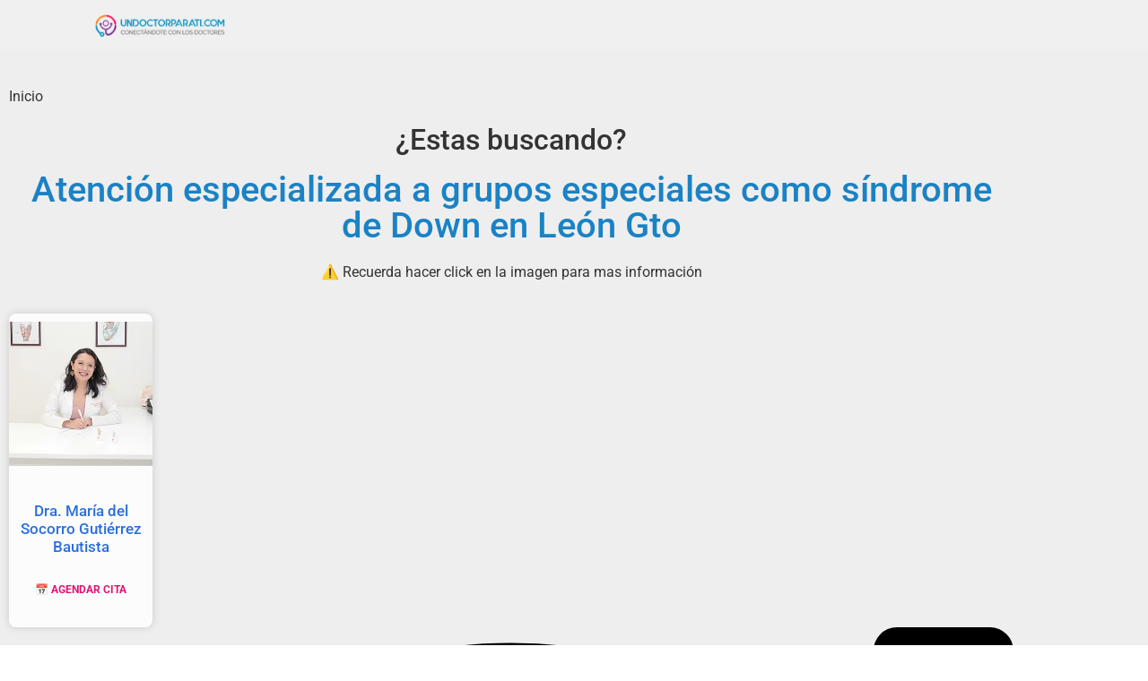

--- FILE ---
content_type: text/html; charset=UTF-8
request_url: https://undoctorparati.com/busqueda/atencion-especializada-a-grupos-especiales-como-sindrome-de-down-en-leon-gto/
body_size: 18503
content:
<!doctype html>
<html lang="es" prefix="og: https://ogp.me/ns#">
<head>
	<meta charset="UTF-8">
	<meta name="viewport" content="width=device-width, initial-scale=1">
	<link rel="profile" href="https://gmpg.org/xfn/11">
	
<!-- Optimización en motores de búsqueda por Rank Math PRO -  https://rankmath.com/ -->
<title>Atención especializada a grupos especiales como síndrome de Down en León Gto &raquo; undoctorparati.com</title>
<meta name="description" content="Si buscas Atención especializada a grupos especiales como síndrome de Down en León Gto aqui podrás encontrar a los mejores especialistas en undoctorparati.com , AGENDA TU CITA AHORA EN LINEA facilmente"/>
<meta name="robots" content="follow, index, max-snippet:-1, max-video-preview:-1, max-image-preview:large"/>
<link rel="canonical" href="https://undoctorparati.com/busqueda/atencion-especializada-a-grupos-especiales-como-sindrome-de-down-en-leon-gto/" />
<meta property="og:locale" content="es_ES" />
<meta property="og:type" content="article" />
<meta property="og:title" content="Atención especializada a grupos especiales como síndrome de Down en León Gto &raquo; undoctorparati.com" />
<meta property="og:description" content="Si buscas Atención especializada a grupos especiales como síndrome de Down en León Gto aqui podrás encontrar a los mejores especialistas en undoctorparati.com , AGENDA TU CITA AHORA EN LINEA facilmente" />
<meta property="og:url" content="https://undoctorparati.com/busqueda/atencion-especializada-a-grupos-especiales-como-sindrome-de-down-en-leon-gto/" />
<meta property="og:site_name" content="Undoctorparati.com" />
<meta property="article:publisher" content="https://www.facebook.com/undoctorparati" />
<meta property="og:image" content="https://undoctorparati.com/wp-content/uploads/2019/11/logooficialundoctorparati.png" />
<meta property="og:image:secure_url" content="https://undoctorparati.com/wp-content/uploads/2019/11/logooficialundoctorparati.png" />
<meta property="og:image:width" content="1188" />
<meta property="og:image:height" content="1186" />
<meta property="og:image:type" content="image/png" />
<meta name="twitter:card" content="summary_large_image" />
<meta name="twitter:title" content="Atención especializada a grupos especiales como síndrome de Down en León Gto &raquo; undoctorparati.com" />
<meta name="twitter:description" content="Si buscas Atención especializada a grupos especiales como síndrome de Down en León Gto aqui podrás encontrar a los mejores especialistas en undoctorparati.com , AGENDA TU CITA AHORA EN LINEA facilmente" />
<meta name="twitter:image" content="https://undoctorparati.com/wp-content/uploads/2019/11/logooficialundoctorparati.png" />
<meta name="twitter:label1" content="Páginas" />
<meta name="twitter:data1" content="1" />
<script type="application/ld+json" class="rank-math-schema-pro">{"@context":"https://schema.org","@graph":[{"@type":"Place","@id":"https://undoctorparati.com/#place","address":{"@type":"PostalAddress","streetAddress":"Cruz de San Antonio 113, Valle de San Nicol\u00e1s","addressLocality":"Leon","addressRegion":"Guanajuato","postalCode":"37545","addressCountry":"MX"}},{"@type":"MedicalBusiness","@id":"https://undoctorparati.com/#organization","name":"Un Doctor Para Ti","url":"https://undoctorparati.com","sameAs":["https://www.facebook.com/undoctorparati","https://www.youtube.com/user/undoctorparati"],"address":{"@type":"PostalAddress","streetAddress":"Cruz de San Antonio 113, Valle de San Nicol\u00e1s","addressLocality":"Leon","addressRegion":"Guanajuato","postalCode":"37545","addressCountry":"MX"},"logo":{"@type":"ImageObject","@id":"https://undoctorparati.com/#logo","url":"https://undoctorparati.com/wp-content/uploads/2018/06/cropped-icono.png","contentUrl":"https://undoctorparati.com/wp-content/uploads/2018/06/cropped-icono.png","caption":"Undoctorparati.com","inLanguage":"es","width":"512","height":"512"},"openingHours":["Monday,Tuesday,Wednesday,Thursday,Friday,Saturday,Sunday 09:00-17:00"],"location":{"@id":"https://undoctorparati.com/#place"},"image":{"@id":"https://undoctorparati.com/#logo"},"telephone":"01 477 312 6459"},{"@type":"WebSite","@id":"https://undoctorparati.com/#website","url":"https://undoctorparati.com","name":"Undoctorparati.com","alternateName":"Undoctorparati","publisher":{"@id":"https://undoctorparati.com/#organization"},"inLanguage":"es"},{"@type":"BreadcrumbList","@id":"https://undoctorparati.com/busqueda/atencion-especializada-a-grupos-especiales-como-sindrome-de-down-en-leon-gto/#breadcrumb","itemListElement":[{"@type":"ListItem","position":"1","item":{"@id":"https://undoctorparati.com","name":"Inicio"}},{"@type":"ListItem","position":"2","item":{"@id":"https://undoctorparati.com/busqueda/atencion-especializada-a-grupos-especiales-como-sindrome-de-down-en-leon-gto/","name":"Atenci\u00f3n especializada a grupos especiales como s\u00edndrome de Down en Le\u00f3n Gto"}}]},{"@type":"CollectionPage","@id":"https://undoctorparati.com/busqueda/atencion-especializada-a-grupos-especiales-como-sindrome-de-down-en-leon-gto/#webpage","url":"https://undoctorparati.com/busqueda/atencion-especializada-a-grupos-especiales-como-sindrome-de-down-en-leon-gto/","name":"Atenci\u00f3n especializada a grupos especiales como s\u00edndrome de Down en Le\u00f3n Gto &raquo; undoctorparati.com","isPartOf":{"@id":"https://undoctorparati.com/#website"},"inLanguage":"es","breadcrumb":{"@id":"https://undoctorparati.com/busqueda/atencion-especializada-a-grupos-especiales-como-sindrome-de-down-en-leon-gto/#breadcrumb"}}]}</script>
<!-- /Plugin Rank Math WordPress SEO -->

<link rel='dns-prefetch' href='//www.googletagmanager.com' />
<link rel="alternate" type="application/rss+xml" title="Undoctorparati.com - Directorio de Medicos Especialistas en tu ciudad &raquo; Feed" href="https://undoctorparati.com/feed/" />
<link rel="alternate" type="application/rss+xml" title="Undoctorparati.com - Directorio de Medicos Especialistas en tu ciudad &raquo; Feed de los comentarios" href="https://undoctorparati.com/comments/feed/" />
<link rel="alternate" type="application/rss+xml" title="Undoctorparati.com - Directorio de Medicos Especialistas en tu ciudad &raquo; Etiqueta Atención especializada a grupos especiales como síndrome de Down en León Gto del feed" href="https://undoctorparati.com/busqueda/atencion-especializada-a-grupos-especiales-como-sindrome-de-down-en-leon-gto/feed/" />
<style id='wp-img-auto-sizes-contain-inline-css'>
img:is([sizes=auto i],[sizes^="auto," i]){contain-intrinsic-size:3000px 1500px}
/*# sourceURL=wp-img-auto-sizes-contain-inline-css */
</style>
<link rel='stylesheet' id='cattopage_wud_site_style-css' href='https://undoctorparati.com/wp-content/plugins/category-to-pages-wud/css/category-to-pages-wud.css' media='all' />
<link rel='stylesheet' id='cattopage_wud_img_style-css' href='https://undoctorparati.com/wp-content/plugins/category-to-pages-wud/css/jquery.ctp_wud.css' media='all' />
<link rel='stylesheet' id='wppm-plugin-css-css' href='https://undoctorparati.com/wp-content/plugins/wp-post-modules/assets/css/wppm.frontend.css?ver=3.5.0' media='all' />
<link rel='stylesheet' id='dashicons-css' href='https://undoctorparati.com/wp-includes/css/dashicons.min.css?ver=e4132d4fcc61e43350336cca91661e48' media='all' />
<link rel='stylesheet' id='post-views-counter-frontend-css' href='https://undoctorparati.com/wp-content/plugins/post-views-counter/css/frontend.css?ver=1.7.0' media='all' />
<link rel='stylesheet' id='premium-addons-css' href='https://undoctorparati.com/wp-content/plugins/premium-addons-for-elementor/assets/frontend/min-css/premium-addons.min.css?ver=4.11.53' media='all' />
<link rel='stylesheet' id='premium-pro-css' href='https://undoctorparati.com/wp-content/plugins/premium-addons-pro/assets/frontend/min-css/premium-addons.min.css?ver=2.9.39' media='all' />
<style id='wp-emoji-styles-inline-css'>

	img.wp-smiley, img.emoji {
		display: inline !important;
		border: none !important;
		box-shadow: none !important;
		height: 1em !important;
		width: 1em !important;
		margin: 0 0.07em !important;
		vertical-align: -0.1em !important;
		background: none !important;
		padding: 0 !important;
	}
/*# sourceURL=wp-emoji-styles-inline-css */
</style>
<link rel='stylesheet' id='jet-engine-frontend-css' href='https://undoctorparati.com/wp-content/plugins/jet-engine/assets/css/frontend.css?ver=3.8.0' media='all' />
<link rel='stylesheet' id='reviewer-photoswipe-css' href='https://undoctorparati.com/wp-content/plugins/reviewer/public/assets/css/photoswipe.css?ver=3.25.0' media='all' />
<link rel='stylesheet' id='reviewer-public-css' href='https://undoctorparati.com/wp-content/plugins/reviewer/public/assets/css/reviewer-public.css?ver=3.25.0' media='all' />
<link rel='stylesheet' id='hello-elementor-css' href='https://undoctorparati.com/wp-content/themes/hello-elementor/assets/css/reset.css?ver=3.4.5' media='all' />
<link rel='stylesheet' id='hello-elementor-theme-style-css' href='https://undoctorparati.com/wp-content/themes/hello-elementor/assets/css/theme.css?ver=3.4.5' media='all' />
<link rel='stylesheet' id='hello-elementor-header-footer-css' href='https://undoctorparati.com/wp-content/themes/hello-elementor/assets/css/header-footer.css?ver=3.4.5' media='all' />
<link rel='stylesheet' id='elementor-frontend-css' href='https://undoctorparati.com/wp-content/uploads/elementor/css/custom-frontend.min.css?ver=1768514749' media='all' />
<style id='elementor-frontend-inline-css'>
.elementor-kit-70506{--e-global-color-primary:#6EC1E4;--e-global-color-secondary:#54595F;--e-global-color-text:#7A7A7A;--e-global-color-accent:#61CE70;--e-global-color-27ca434:#0084BD;--e-global-color-bb6fa06:#6A388B;--e-global-color-8b0f86c:#DE1F59;--e-global-color-6aa9242:#D58528;--e-global-color-ac4c542:#4054B2;--e-global-typography-primary-font-family:"Roboto";--e-global-typography-primary-font-weight:600;--e-global-typography-secondary-font-family:"Roboto Slab";--e-global-typography-secondary-font-weight:400;--e-global-typography-text-font-family:"Roboto";--e-global-typography-text-font-weight:400;--e-global-typography-accent-font-family:"Roboto";--e-global-typography-accent-font-weight:500;background-color:#FFFFFF;--e-page-transition-entrance-animation:e-page-transition-fade-out;--e-page-transition-exit-animation:e-page-transition-fade-in;--e-page-transition-animation-duration:1100ms;--e-preloader-animation-duration:850ms;--e-preloader-delay:100ms;--e-preloader-color:#FFFFFF;--e-preloader-size:9px;}.elementor-kit-70506 e-page-transition{background-color:#4F91F5;}.elementor-section.elementor-section-boxed > .elementor-container{max-width:1140px;}.e-con{--container-max-width:1140px;}.elementor-widget:not(:last-child){margin-block-end:20px;}.elementor-element{--widgets-spacing:20px 20px;--widgets-spacing-row:20px;--widgets-spacing-column:20px;}{}h1.entry-title{display:var(--page-title-display);}.site-header .site-branding{flex-direction:column;align-items:stretch;}.site-header{padding-inline-end:0px;padding-inline-start:0px;}.site-footer .site-branding{flex-direction:column;align-items:stretch;}@media(max-width:1024px){.elementor-section.elementor-section-boxed > .elementor-container{max-width:1024px;}.e-con{--container-max-width:1024px;}}@media(max-width:767px){.elementor-section.elementor-section-boxed > .elementor-container{max-width:767px;}.e-con{--container-max-width:767px;}.elementor-kit-70506{--e-page-transition-entrance-animation:e-page-transition-fade-out;--e-page-transition-exit-animation:e-page-transition-fade-in;--e-preloader-size:11px;}}
.elementor-83099 .elementor-element.elementor-element-70f4baa4:not(.elementor-motion-effects-element-type-background), .elementor-83099 .elementor-element.elementor-element-70f4baa4 > .elementor-motion-effects-container > .elementor-motion-effects-layer{background-color:#FFFFFF;}.elementor-83099 .elementor-element.elementor-element-70f4baa4{transition:background 0.3s, border 0.3s, border-radius 0.3s, box-shadow 0.3s;z-index:99999999999;overflow:visible;}.elementor-83099 .elementor-element.elementor-element-70f4baa4 > .elementor-background-overlay{transition:background 0.3s, border-radius 0.3s, opacity 0.3s;}.elementor-83099 .elementor-element.elementor-element-662e4a47{overflow:visible;}.elementor-theme-builder-content-area{height:400px;}.elementor-location-header:before, .elementor-location-footer:before{content:"";display:table;clear:both;}
.elementor-85094 .elementor-element.elementor-element-651242d4:not(.elementor-motion-effects-element-type-background), .elementor-85094 .elementor-element.elementor-element-651242d4 > .elementor-motion-effects-container > .elementor-motion-effects-layer{background-color:#eeeeee;}.elementor-85094 .elementor-element.elementor-element-651242d4{transition:background 0.3s, border 0.3s, border-radius 0.3s, box-shadow 0.3s;padding:31px 0px 26px 0px;overflow:visible;}.elementor-85094 .elementor-element.elementor-element-651242d4 > .elementor-background-overlay{transition:background 0.3s, border-radius 0.3s, opacity 0.3s;}.elementor-85094 .elementor-element.elementor-element-fbf772e .ee-breadcrumbs{margin-left:-12px;}.elementor-85094 .elementor-element.elementor-element-fbf772e .ee-breadcrumbs__item{margin-left:12px;}.elementor-85094 .elementor-element.elementor-element-fbf772e .ee-breadcrumbs__separator{margin-left:12px;}.elementor-85094 .elementor-element.elementor-element-695ff07{text-align:center;}.elementor-85094 .elementor-element.elementor-element-167e33c{text-align:center;}.elementor-85094 .elementor-element.elementor-element-167e33c .elementor-heading-title{color:#1A82C5;}.elementor-85094 .elementor-element.elementor-element-52b905a{text-align:center;}.elementor-85094 .elementor-element.elementor-element-908bd21{--grid-row-gap:32px;--grid-column-gap:32px;--load-more-message-alignment:center;--load-more—spacing:3px;}.elementor-85094 .elementor-element.elementor-element-908bd21.elementor-element{--order:99999 /* order end hack */;}.elementor-85094 .elementor-element.elementor-element-908bd21 .elementor-post__thumbnail__link{width:100%;}.elementor-85094 .elementor-element.elementor-element-908bd21 .elementor-post__meta-data span + span:before{content:"•";}.elementor-85094 .elementor-element.elementor-element-908bd21 .elementor-post__card{background-color:#FCFCFC;border-radius:8px;padding-top:9px;padding-bottom:9px;}.elementor-85094 .elementor-element.elementor-element-908bd21 .elementor-post__text{padding:0 0px;margin-top:20px;margin-bottom:12px;}.elementor-85094 .elementor-element.elementor-element-908bd21 .elementor-post__meta-data{padding:10px 0px;}.elementor-85094 .elementor-element.elementor-element-908bd21 .elementor-post__avatar{padding-right:0px;padding-left:0px;}.elementor-85094 .elementor-element.elementor-element-908bd21 .elementor-post__title, .elementor-85094 .elementor-element.elementor-element-908bd21 .elementor-post__title a{color:#2B6FDC;font-size:17px;}.elementor-85094 .elementor-element.elementor-element-908bd21 .elementor-post__title{-webkit-text-stroke-color:#000;stroke:#000;}.elementor-85094 .elementor-element.elementor-element-908bd21 .elementor-post__read-more{color:#DD1673;margin-bottom:12px;}.elementor-85094 .elementor-element.elementor-element-9958182{padding:80px 0px 0px 0px;overflow:visible;}.elementor-85094 .elementor-element.elementor-element-7e1bbe2{text-align:center;}@media(max-width:1024px){.elementor-85094 .elementor-element.elementor-element-651242d4{padding:100px 25px 100px 25px;}}@media(max-width:767px){.elementor-85094 .elementor-element.elementor-element-651242d4{padding:50px 15px 50px 15px;}.elementor-85094 .elementor-element.elementor-element-908bd21{--grid-row-gap:15px;--grid-column-gap:18px;}.elementor-85094 .elementor-element.elementor-element-908bd21 .elementor-post__thumbnail__link{width:100%;}.elementor-85094 .elementor-element.elementor-element-908bd21.elementor-posts--thumbnail-left .elementor-post__thumbnail__link{margin-right:3px;}.elementor-85094 .elementor-element.elementor-element-908bd21.elementor-posts--thumbnail-right .elementor-post__thumbnail__link{margin-left:3px;}.elementor-85094 .elementor-element.elementor-element-908bd21.elementor-posts--thumbnail-top .elementor-post__thumbnail__link{margin-bottom:3px;}}
/*# sourceURL=elementor-frontend-inline-css */
</style>
<link rel='stylesheet' id='widget-heading-css' href='https://undoctorparati.com/wp-content/plugins/elementor/assets/css/widget-heading.min.css?ver=3.34.1' media='all' />
<link rel='stylesheet' id='widget-posts-css' href='https://undoctorparati.com/wp-content/plugins/elementor-pro/assets/css/widget-posts.min.css?ver=3.33.2' media='all' />
<link rel='stylesheet' id='uael-frontend-css' href='https://undoctorparati.com/wp-content/plugins/ultimate-elementor/assets/min-css/uael-frontend.min.css?ver=1.41.1' media='all' />
<link rel='stylesheet' id='uael-teammember-social-icons-css' href='https://undoctorparati.com/wp-content/plugins/elementor/assets/css/widget-social-icons.min.css?ver=3.24.0' media='all' />
<link rel='stylesheet' id='uael-social-share-icons-brands-css' href='https://undoctorparati.com/wp-content/plugins/elementor/assets/lib/font-awesome/css/brands.css?ver=5.15.3' media='all' />
<link rel='stylesheet' id='uael-social-share-icons-fontawesome-css' href='https://undoctorparati.com/wp-content/plugins/elementor/assets/lib/font-awesome/css/fontawesome.css?ver=5.15.3' media='all' />
<link rel='stylesheet' id='uael-nav-menu-icons-css' href='https://undoctorparati.com/wp-content/plugins/elementor/assets/lib/font-awesome/css/solid.css?ver=5.15.3' media='all' />
<link rel='stylesheet' id='font-awesome-5-all-css' href='https://undoctorparati.com/wp-content/plugins/elementor/assets/lib/font-awesome/css/all.min.css?ver=4.11.53' media='all' />
<link rel='stylesheet' id='font-awesome-4-shim-css' href='https://undoctorparati.com/wp-content/plugins/elementor/assets/lib/font-awesome/css/v4-shims.min.css?ver=3.34.1' media='all' />
<link rel='stylesheet' id='namogo-icons-css' href='https://undoctorparati.com/wp-content/plugins/elementor-extras/assets/lib/nicons/css/nicons.css?ver=2.2.42' media='all' />
<link rel='stylesheet' id='elementor-extras-frontend-css' href='https://undoctorparati.com/wp-content/plugins/elementor-extras/assets/css/frontend.min.css?ver=2.2.42' media='all' />
<link rel='stylesheet' id='pp-extensions-css' href='https://undoctorparati.com/wp-content/plugins/powerpack-elements/assets/css/min/extensions.min.css?ver=2.11.11' media='all' />
<link rel='stylesheet' id='pp-tooltip-css' href='https://undoctorparati.com/wp-content/plugins/powerpack-elements/assets/css/min/tooltip.min.css?ver=2.11.11' media='all' />
<link rel='stylesheet' id='code-snippets-site-styles-css' href='https://undoctorparati.com/?code-snippets-css=1&#038;ver=21' media='all' />
<link rel='stylesheet' id='ekit-widget-styles-css' href='https://undoctorparati.com/wp-content/plugins/elementskit-lite/widgets/init/assets/css/widget-styles.css?ver=3.7.8' media='all' />
<link rel='stylesheet' id='ekit-widget-styles-pro-css' href='https://undoctorparati.com/wp-content/plugins/elementskit/widgets/init/assets/css/widget-styles-pro.css?ver=4.1.2' media='all' />
<link rel='stylesheet' id='ekit-responsive-css' href='https://undoctorparati.com/wp-content/plugins/elementskit-lite/widgets/init/assets/css/responsive.css?ver=3.7.8' media='all' />
<link rel='stylesheet' id='elementor-gf-local-roboto-css' href='https://undoctorparati.com/wp-content/uploads/elementor/google-fonts/css/roboto.css?ver=1757201323' media='all' />
<link rel='stylesheet' id='elementor-gf-local-robotoslab-css' href='https://undoctorparati.com/wp-content/uploads/elementor/google-fonts/css/robotoslab.css?ver=1757201332' media='all' />
<script id="jquery-core-js-extra">
var pp = {"ajax_url":"https://undoctorparati.com/wp-admin/admin-ajax.php"};
//# sourceURL=jquery-core-js-extra
</script>
<script src="https://undoctorparati.com/wp-includes/js/jquery/jquery.min.js?ver=3.7.1" id="jquery-core-js"></script>
<script src="https://undoctorparati.com/wp-includes/js/jquery/jquery-migrate.min.js?ver=3.4.1" id="jquery-migrate-js"></script>
<script src="https://undoctorparati.com/wp-content/plugins/elementor-pro/assets/js/page-transitions.min.js?ver=3.33.2" id="page-transitions-js"></script>
<script src="https://undoctorparati.com/wp-content/plugins/elementor/assets/lib/font-awesome/js/v4-shims.min.js?ver=3.34.1" id="font-awesome-4-shim-js"></script>

<!-- Fragmento de código de la etiqueta de Google (gtag.js) añadida por Site Kit -->
<!-- Fragmento de código de Google Analytics añadido por Site Kit -->
<script src="https://www.googletagmanager.com/gtag/js?id=GT-T533BSM" id="google_gtagjs-js" async></script>
<script id="google_gtagjs-js-after">
window.dataLayer = window.dataLayer || [];function gtag(){dataLayer.push(arguments);}
gtag("set","linker",{"domains":["undoctorparati.com"]});
gtag("js", new Date());
gtag("set", "developer_id.dZTNiMT", true);
gtag("config", "GT-T533BSM");
//# sourceURL=google_gtagjs-js-after
</script>
<link rel="https://api.w.org/" href="https://undoctorparati.com/wp-json/" /><link rel="alternate" title="JSON" type="application/json" href="https://undoctorparati.com/wp-json/wp/v2/tags/27095" /><link rel="EditURI" type="application/rsd+xml" title="RSD" href="https://undoctorparati.com/xmlrpc.php?rsd" />
<style type='text/css'> .ae_data .elementor-editor-element-setting {
            display:none !important;
            }
            </style><meta name = "viewport" content = "user-scalable=no, width=device-width">
<meta name="apple-mobile-web-app-capable" content="yes" /><meta name="generator" content="Site Kit by Google 1.170.0" />
    <script type="application/ld+json">
    {
      "@context": "http://schema.org",
      "@type": "WebSite",
      "url": "https://undoctorparati.com/",
      "potentialAction": {
        "@type": "SearchAction",
        "target": "https://undoctorparati.com/?s={search_term_string}",
        "query-input": "required name=search_term_string"
      }
    }
    </script>
    <style type="text/css" id="wppm_custom_css"></style>
<!-- Metaetiquetas de Google AdSense añadidas por Site Kit -->
<meta name="google-adsense-platform-account" content="ca-host-pub-2644536267352236">
<meta name="google-adsense-platform-domain" content="sitekit.withgoogle.com">
<!-- Acabar con las metaetiquetas de Google AdSense añadidas por Site Kit -->
<meta name="generator" content="Elementor 3.34.1; features: e_font_icon_svg, additional_custom_breakpoints; settings: css_print_method-internal, google_font-enabled, font_display-auto">
<meta property="fb:app_id" content="667441914756769" /><script type="text/javascript">var elementskit_module_parallax_url = "https://undoctorparati.com/wp-content/plugins/elementskit/modules/parallax/";</script>			<style>
				.e-con.e-parent:nth-of-type(n+4):not(.e-lazyloaded):not(.e-no-lazyload),
				.e-con.e-parent:nth-of-type(n+4):not(.e-lazyloaded):not(.e-no-lazyload) * {
					background-image: none !important;
				}
				@media screen and (max-height: 1024px) {
					.e-con.e-parent:nth-of-type(n+3):not(.e-lazyloaded):not(.e-no-lazyload),
					.e-con.e-parent:nth-of-type(n+3):not(.e-lazyloaded):not(.e-no-lazyload) * {
						background-image: none !important;
					}
				}
				@media screen and (max-height: 640px) {
					.e-con.e-parent:nth-of-type(n+2):not(.e-lazyloaded):not(.e-no-lazyload),
					.e-con.e-parent:nth-of-type(n+2):not(.e-lazyloaded):not(.e-no-lazyload) * {
						background-image: none !important;
					}
				}
			</style>
			<script id="google_gtagjs" src="https://undoctorparati.com/?local_ga_js=5f42b129bc3894c6cdfa8821ebf6c0cd" async></script>
<script id="google_gtagjs-inline">
window.dataLayer = window.dataLayer || [];function gtag(){dataLayer.push(arguments);}gtag('js', new Date());gtag('config', 'G-6BZER8VEVF', {} );
</script>

<!-- Fragmento de código de Google Tag Manager añadido por Site Kit -->
<script>
			( function( w, d, s, l, i ) {
				w[l] = w[l] || [];
				w[l].push( {'gtm.start': new Date().getTime(), event: 'gtm.js'} );
				var f = d.getElementsByTagName( s )[0],
					j = d.createElement( s ), dl = l != 'dataLayer' ? '&l=' + l : '';
				j.async = true;
				j.src = 'https://www.googletagmanager.com/gtm.js?id=' + i + dl;
				f.parentNode.insertBefore( j, f );
			} )( window, document, 'script', 'dataLayer', 'GTM-NNKQF8' );
			
</script>

<!-- Final del fragmento de código de Google Tag Manager añadido por Site Kit -->
			<meta name="theme-color" content="#DADADA">
			<link rel="icon" href="https://undoctorparati.com/wp-content/uploads/2018/06/cropped-icono-32x32.png" sizes="32x32" />
<link rel="icon" href="https://undoctorparati.com/wp-content/uploads/2018/06/cropped-icono-192x192.png" sizes="192x192" />
<link rel="apple-touch-icon" href="https://undoctorparati.com/wp-content/uploads/2018/06/cropped-icono-180x180.png" />
<meta name="msapplication-TileImage" content="https://undoctorparati.com/wp-content/uploads/2018/06/cropped-icono-270x270.png" />
</head>
<body data-rsssl=1 class="archive tag tag-atencion-especializada-a-grupos-especiales-como-sindrome-de-down-en-leon-gto tag-27095 wp-embed-responsive wp-theme-hello-elementor hello-elementor-default elementor-page-85094 elementor-default elementor-template-full-width elementor-kit-70506">

		<!-- Fragmento de código de Google Tag Manager (noscript) añadido por Site Kit -->
		<noscript>
			<iframe src="https://www.googletagmanager.com/ns.html?id=GTM-NNKQF8" height="0" width="0" style="display:none;visibility:hidden"></iframe>
		</noscript>
		<!-- Final del fragmento de código de Google Tag Manager (noscript) añadido por Site Kit -->
				<e-page-transition preloader-type="animation" preloader-animation-type="pulsing-dots" class="e-page-transition--entering" exclude="^https\:\/\/undoctorparati\.com\/wp\-admin\/">
					</e-page-transition>
		
<a class="skip-link screen-reader-text" href="#content">Ir al contenido</a>

		<header data-elementor-type="header" data-elementor-id="83099" class="elementor elementor-83099 elementor-location-header" data-elementor-post-type="elementor_library">
					<section class="elementor-section elementor-top-section elementor-element elementor-element-70f4baa4 elementor-section-full_width elementor-section-height-default elementor-section-height-default" data-id="70f4baa4" data-element_type="section" data-settings="{&quot;background_background&quot;:&quot;classic&quot;,&quot;background_image&quot;:{&quot;url&quot;:&quot;&quot;,&quot;id&quot;:&quot;&quot;,&quot;size&quot;:&quot;&quot;},&quot;ekit_has_onepagescroll_dot&quot;:&quot;yes&quot;}">
						<div class="elementor-container elementor-column-gap-default">
					<div class="elementor-column elementor-col-100 elementor-top-column elementor-element elementor-element-7863c005" data-id="7863c005" data-element_type="column">
			<div class="elementor-widget-wrap elementor-element-populated">
						<div class="elementor-element elementor-element-370ba3ea elementor-widget elementor-widget-template" data-id="370ba3ea" data-element_type="widget" data-settings="{&quot;ekit_we_effect_on&quot;:&quot;none&quot;}" data-widget_type="template.default">
				<div class="elementor-widget-container">
							<div class="elementor-template">
			<style id="elementor-post-53460">.elementor-53460 .elementor-element.elementor-element-ba4a6e6:not(.elementor-motion-effects-element-type-background), .elementor-53460 .elementor-element.elementor-element-ba4a6e6 > .elementor-motion-effects-container > .elementor-motion-effects-layer{background-color:#F0F0F0;}.elementor-53460 .elementor-element.elementor-element-ba4a6e6{transition:background 0.3s, border 0.3s, border-radius 0.3s, box-shadow 0.3s;margin-top:-10px;margin-bottom:-11px;padding:10px 0px 10px 0px;z-index:1;overflow:visible;}.elementor-53460 .elementor-element.elementor-element-ba4a6e6 > .elementor-background-overlay{transition:background 0.3s, border-radius 0.3s, opacity 0.3s;}.elementor-53460 .elementor-element.elementor-element-b192ec8.elementor-element{--align-self:center;}.ee-tooltip.ee-tooltip-b192ec8.to--top,
							 .ee-tooltip.ee-tooltip-b192ec8.to--bottom{margin-left:0px;}.ee-tooltip.ee-tooltip-b192ec8.to--left,
							 .ee-tooltip.ee-tooltip-b192ec8.to--right{margin-top:0px;}.elementor-53460 .elementor-element.elementor-element-b192ec8 img{width:87%;}.elementor-53460 .elementor-element.elementor-element-27a1baf{z-index:999999999;}.elementor-53460 .elementor-element.elementor-element-6e8ee8d:not(.elementor-motion-effects-element-type-background), .elementor-53460 .elementor-element.elementor-element-6e8ee8d > .elementor-motion-effects-container > .elementor-motion-effects-layer{background-color:#0064A1;}.elementor-53460 .elementor-element.elementor-element-6e8ee8d{transition:background 0.3s, border 0.3s, border-radius 0.3s, box-shadow 0.3s;z-index:3;overflow:visible;}.elementor-53460 .elementor-element.elementor-element-6e8ee8d > .elementor-background-overlay{transition:background 0.3s, border-radius 0.3s, opacity 0.3s;}.elementor-53460 .elementor-element.elementor-element-361c84d .menu-item a.uael-menu-item,.elementor-53460 .elementor-element.elementor-element-361c84d .menu-item a.uael-sub-menu-item{padding-left:15px;padding-right:15px;}.elementor-53460 .elementor-element.elementor-element-361c84d .menu-item a.uael-menu-item, .elementor-53460 .elementor-element.elementor-element-361c84d .menu-item a.uael-sub-menu-item{padding-top:15px;padding-bottom:15px;}.elementor-53460 .elementor-element.elementor-element-361c84d ul.sub-menu{width:220px;}.elementor-53460 .elementor-element.elementor-element-361c84d .sub-menu li a.uael-sub-menu-item,
						.elementor-53460 .elementor-element.elementor-element-361c84d nav.uael-dropdown li a.uael-menu-item,
						.elementor-53460 .elementor-element.elementor-element-361c84d nav.uael-dropdown li a.uael-sub-menu-item,
						.elementor-53460 .elementor-element.elementor-element-361c84d nav.uael-dropdown-expandible li a.uael-menu-item,
						.elementor-53460 .elementor-element.elementor-element-361c84d nav.uael-dropdown-expandible li a.uael-sub-menu-item{padding-left:15px;padding-right:15px;}.elementor-53460 .elementor-element.elementor-element-361c84d .sub-menu a.uael-sub-menu-item,
						 .elementor-53460 .elementor-element.elementor-element-361c84d nav.uael-dropdown li a.uael-menu-item,
						 .elementor-53460 .elementor-element.elementor-element-361c84d nav.uael-dropdown li a.uael-sub-menu-item,
						 .elementor-53460 .elementor-element.elementor-element-361c84d nav.uael-dropdown-expandible li a.uael-menu-item,
						 .elementor-53460 .elementor-element.elementor-element-361c84d nav.uael-dropdown-expandible li a.uael-sub-menu-item{padding-top:15px;padding-bottom:15px;}.elementor-53460 .elementor-element.elementor-element-361c84d .uael-nav-menu__toggle{text-align:right;}.elementor-53460 .elementor-element.elementor-element-361c84d .menu-item a.uael-menu-item{font-family:"Noto Sans", Sans-serif;font-weight:600;}.elementor-53460 .elementor-element.elementor-element-361c84d .menu-item a.uael-menu-item:not(.elementor-button), .elementor-53460 .elementor-element.elementor-element-361c84d .sub-menu a.uael-sub-menu-item{color:#FFFFFF;}.elementor-53460 .elementor-element.elementor-element-361c84d .menu-item a.uael-menu-item, .elementor-53460 .elementor-element.elementor-element-361c84d .sub-menu, .elementor-53460 .elementor-element.elementor-element-361c84d nav.uael-dropdown, .elementor-53460 .elementor-element.elementor-element-361c84d .uael-dropdown-expandible{background-color:#249DE7;}.elementor-53460 .elementor-element.elementor-element-361c84d .sub-menu a.uael-sub-menu-item,
								.elementor-53460 .elementor-element.elementor-element-361c84d .elementor-menu-toggle,
								.elementor-53460 .elementor-element.elementor-element-361c84d nav.uael-dropdown li a.uael-menu-item:not(.elementor-button),
								.elementor-53460 .elementor-element.elementor-element-361c84d nav.uael-dropdown li a.uael-sub-menu-item:not(.elementor-button),
								.elementor-53460 .elementor-element.elementor-element-361c84d nav.uael-dropdown-expandible li a.uael-menu-item,
								.elementor-53460 .elementor-element.elementor-element-361c84d nav.uael-dropdown-expandible li a.uael-sub-menu-item{color:#FFFFFF;}.elementor-53460 .elementor-element.elementor-element-361c84d .sub-menu,
								.elementor-53460 .elementor-element.elementor-element-361c84d nav.uael-dropdown,
								.elementor-53460 .elementor-element.elementor-element-361c84d .uael-nav-menu nav.uael-dropdown-expandible,
								.elementor-53460 .elementor-element.elementor-element-361c84d .uael-nav-menu nav.uael-dropdown-expandible .menu-item a.uael-menu-item,
								.elementor-53460 .elementor-element.elementor-element-361c84d .uael-nav-menu nav.uael-dropdown-expandible .menu-item .sub-menu,
								.elementor-53460 .elementor-element.elementor-element-361c84d nav.uael-dropdown .menu-item a.uael-menu-item,
								.elementor-53460 .elementor-element.elementor-element-361c84d nav.uael-dropdown .menu-item a.uael-sub-menu-item{background-color:#249DE7;}.elementor-53460 .elementor-element.elementor-element-361c84d .sub-menu{border-radius:8px 8px 8px 8px;}.elementor-53460 .elementor-element.elementor-element-361c84d .sub-menu li.menu-item:first-child{border-top-left-radius:8px;border-top-right-radius:8px;overflow:hidden;}.elementor-53460 .elementor-element.elementor-element-361c84d .sub-menu li.menu-item:last-child{border-bottom-right-radius:8px;border-bottom-left-radius:8px;overflow:hidden;}.elementor-53460 .elementor-element.elementor-element-361c84d nav.uael-dropdown{border-radius:8px 8px 8px 8px;}.elementor-53460 .elementor-element.elementor-element-361c84d nav.uael-dropdown li.menu-item:first-child{border-top-left-radius:8px;border-top-right-radius:8px;overflow:hidden;}.elementor-53460 .elementor-element.elementor-element-361c84d nav.uael-dropdown li.menu-item:last-child{border-bottom-right-radius:8px;border-bottom-left-radius:8px;overflow:hidden;}.elementor-53460 .elementor-element.elementor-element-361c84d nav.uael-dropdown-expandible{border-radius:8px 8px 8px 8px;}.elementor-53460 .elementor-element.elementor-element-361c84d nav.uael-dropdown-expandible li.menu-item:first-child{border-top-left-radius:8px;border-top-right-radius:8px;overflow:hidden;}.elementor-53460 .elementor-element.elementor-element-361c84d nav.uael-dropdown-expandible li.menu-item:last-child{border-bottom-right-radius:8px;border-bottom-left-radius:8px;overflow:hidden;}.elementor-53460 .elementor-element.elementor-element-361c84d .sub-menu li.menu-item:not(:last-child),
						.elementor-53460 .elementor-element.elementor-element-361c84d nav.uael-dropdown li.menu-item:not(:last-child),
						.elementor-53460 .elementor-element.elementor-element-361c84d nav.uael-dropdown-expandible li.menu-item:not(:last-child){border-bottom-style:solid;border-bottom-color:#57B3EB;border-bottom-width:1px;}.elementor-53460 .elementor-element.elementor-element-361c84d div.uael-nav-menu-icon{color:#FFFFFF;}.elementor-53460 .elementor-element.elementor-element-361c84d div.uael-nav-menu-icon svg{fill:#FFFFFF;}.elementor-53460 .elementor-element.elementor-element-361c84d div.uael-nav-menu-icon:hover{color:#FFFFFF;}.elementor-53460 .elementor-element.elementor-element-361c84d div.uael-nav-menu-icon:hover svg{fill:#FFFFFF;}@media(min-width:768px){.elementor-53460 .elementor-element.elementor-element-4a7f8eb{width:28.053%;}.elementor-53460 .elementor-element.elementor-element-27a1baf{width:29.862%;}.elementor-53460 .elementor-element.elementor-element-0a72525{width:41.09%;}}@media(max-width:767px){.elementor-53460 .elementor-element.elementor-element-ba4a6e6{margin-top:0px;margin-bottom:0px;padding:10px 8px 15px 8px;}.elementor-53460 .elementor-element.elementor-element-b192ec8 > .elementor-widget-container{margin:15px 0px 0px 0px;padding:0px 0px 0px 0px;}.elementor-53460 .elementor-element.elementor-element-b192ec8{text-align:center;}.elementor-53460 .elementor-element.elementor-element-b192ec8 img{width:69%;}.elementor-53460 .elementor-element.elementor-element-27a1baf{width:100%;}.elementor-53460 .elementor-element.elementor-element-27a1baf.elementor-column > .elementor-widget-wrap{justify-content:center;}.elementor-53460 .elementor-element.elementor-element-27a1baf > .elementor-element-populated{margin:0px 0px 0px 0px;--e-column-margin-right:0px;--e-column-margin-left:0px;padding:0px 0px 0px 0px;}.elementor-53460 .elementor-element.elementor-element-0a72525{width:100%;}.elementor-53460 .elementor-element.elementor-element-542f210{width:100%;}.elementor-53460 .elementor-element.elementor-element-542f210 > .elementor-widget-wrap > .elementor-widget:not(.elementor-widget__width-auto):not(.elementor-widget__width-initial):not(:last-child):not(.elementor-absolute){margin-block-end:0px;}.elementor-53460 .elementor-element.elementor-element-542f210 > .elementor-element-populated{margin:0px 0px 0px 0px;--e-column-margin-right:0px;--e-column-margin-left:0px;}}</style>		<div data-elementor-type="section" data-elementor-id="53460" class="elementor elementor-53460 elementor-location-header" data-elementor-post-type="elementor_library">
					<header class="elementor-section elementor-top-section elementor-element elementor-element-ba4a6e6 elementor-section-full_width elementor-section-stretched elementor-section-height-default elementor-section-height-default" data-id="ba4a6e6" data-element_type="section" data-settings="{&quot;background_background&quot;:&quot;classic&quot;,&quot;stretch_section&quot;:&quot;section-stretched&quot;,&quot;background_image&quot;:{&quot;url&quot;:&quot;&quot;,&quot;id&quot;:&quot;&quot;,&quot;size&quot;:&quot;&quot;}}">
						<div class="elementor-container elementor-column-gap-no">
					<div class="elementor-column elementor-col-33 elementor-top-column elementor-element elementor-element-4a7f8eb" data-id="4a7f8eb" data-element_type="column">
			<div class="elementor-widget-wrap elementor-element-populated">
						<div class="elementor-element elementor-element-b192ec8 elementor-widget elementor-widget-image" data-id="b192ec8" data-element_type="widget" data-settings="{&quot;ekit_we_effect_on&quot;:&quot;none&quot;}" data-widget_type="image.default">
				<div class="elementor-widget-container">
																<a href="/">
							<picture class="attachment-full size-full wp-image-45281">
<source type="image/webp" srcset="https://undoctorparati.com/wp-content/uploads/2020/06/logoundoctorparati-1.png.webp 336w" sizes="(max-width: 336px) 100vw, 336px"/>
<img width="336" height="75" src="https://undoctorparati.com/wp-content/uploads/2020/06/logoundoctorparati-1.png" alt="" srcset="https://undoctorparati.com/wp-content/uploads/2020/06/logoundoctorparati-1.png 336w, https://undoctorparati.com/wp-content/uploads/2020/06/logoundoctorparati-1-300x67.png 300w, https://undoctorparati.com/wp-content/uploads/2020/06/logoundoctorparati-1-333x75.png 333w" sizes="(max-width: 336px) 100vw, 336px"/>
</picture>
								</a>
															</div>
				</div>
					</div>
		</div>
				<div class="elementor-column elementor-col-33 elementor-top-column elementor-element elementor-element-27a1baf" data-id="27a1baf" data-element_type="column">
			<div class="elementor-widget-wrap">
							</div>
		</div>
				<div class="elementor-column elementor-col-33 elementor-top-column elementor-element elementor-element-0a72525" data-id="0a72525" data-element_type="column">
			<div class="elementor-widget-wrap">
							</div>
		</div>
					</div>
		</header>
				<section class="elementor-section elementor-top-section elementor-element elementor-element-6e8ee8d elementor-hidden-desktop elementor-section-boxed elementor-section-height-default elementor-section-height-default" data-id="6e8ee8d" data-element_type="section" data-settings="{&quot;background_background&quot;:&quot;classic&quot;,&quot;sticky_enable&quot;:&quot;yes&quot;,&quot;sticky_parent&quot;:&quot;body&quot;,&quot;sticky_unstick_on&quot;:&quot;none&quot;,&quot;background_image&quot;:{&quot;url&quot;:&quot;&quot;,&quot;id&quot;:&quot;&quot;,&quot;size&quot;:&quot;&quot;},&quot;sticky_offset&quot;:{&quot;unit&quot;:&quot;px&quot;,&quot;size&quot;:0,&quot;sizes&quot;:[]},&quot;sticky_offset_bottom&quot;:{&quot;unit&quot;:&quot;px&quot;,&quot;size&quot;:0,&quot;sizes&quot;:[]}}">
						<div class="elementor-container elementor-column-gap-default">
					<div class="elementor-column elementor-col-100 elementor-top-column elementor-element elementor-element-542f210" data-id="542f210" data-element_type="column">
			<div class="elementor-widget-wrap elementor-element-populated">
						<div class="elementor-element elementor-element-361c84d uael-nav-menu__align-left uael-submenu-open-hover uael-submenu-icon-arrow uael-submenu-animation-none uael-link-redirect-child uael-nav-menu__breakpoint-tablet uael-nav-menu-toggle-label-no elementor-widget elementor-widget-uael-nav-menu" data-id="361c84d" data-element_type="widget" data-settings="{&quot;distance_from_menu&quot;:{&quot;unit&quot;:&quot;px&quot;,&quot;size&quot;:&quot;&quot;,&quot;sizes&quot;:[]},&quot;distance_from_menu_widescreen&quot;:{&quot;unit&quot;:&quot;px&quot;,&quot;size&quot;:&quot;&quot;,&quot;sizes&quot;:[]},&quot;distance_from_menu_tablet&quot;:{&quot;unit&quot;:&quot;px&quot;,&quot;size&quot;:&quot;&quot;,&quot;sizes&quot;:[]},&quot;distance_from_menu_mobile&quot;:{&quot;unit&quot;:&quot;px&quot;,&quot;size&quot;:&quot;&quot;,&quot;sizes&quot;:[]},&quot;ekit_we_effect_on&quot;:&quot;none&quot;}" data-widget_type="uael-nav-menu.default">
				<div class="elementor-widget-container">
							<div class="uael-nav-menu uael-layout-horizontal uael-nav-menu-layout uael-pointer__none" data-layout="horizontal">
				<div role="button" class="uael-nav-menu__toggle elementor-clickable">
					<span class="screen-reader-text">Main Menu</span>
					<div class="uael-nav-menu-icon">
						<svg aria-hidden="true" class="e-font-icon-svg e-fas-align-justify" viewBox="0 0 448 512" xmlns="http://www.w3.org/2000/svg"><path d="M432 416H16a16 16 0 0 0-16 16v32a16 16 0 0 0 16 16h416a16 16 0 0 0 16-16v-32a16 16 0 0 0-16-16zm0-128H16a16 16 0 0 0-16 16v32a16 16 0 0 0 16 16h416a16 16 0 0 0 16-16v-32a16 16 0 0 0-16-16zm0-128H16a16 16 0 0 0-16 16v32a16 16 0 0 0 16 16h416a16 16 0 0 0 16-16v-32a16 16 0 0 0-16-16zm0-128H16A16 16 0 0 0 0 48v32a16 16 0 0 0 16 16h416a16 16 0 0 0 16-16V48a16 16 0 0 0-16-16z"></path></svg>					</div>
									</div>
										<nav class="uael-nav-menu__layout-horizontal uael-nav-menu__submenu-arrow" data-toggle-icon="&lt;svg aria-hidden=&quot;true&quot; class=&quot;e-font-icon-svg e-fas-align-justify&quot; viewBox=&quot;0 0 448 512&quot; xmlns=&quot;http://www.w3.org/2000/svg&quot;&gt;&lt;path d=&quot;M432 416H16a16 16 0 0 0-16 16v32a16 16 0 0 0 16 16h416a16 16 0 0 0 16-16v-32a16 16 0 0 0-16-16zm0-128H16a16 16 0 0 0-16 16v32a16 16 0 0 0 16 16h416a16 16 0 0 0 16-16v-32a16 16 0 0 0-16-16zm0-128H16a16 16 0 0 0-16 16v32a16 16 0 0 0 16 16h416a16 16 0 0 0 16-16v-32a16 16 0 0 0-16-16zm0-128H16A16 16 0 0 0 0 48v32a16 16 0 0 0 16 16h416a16 16 0 0 0 16-16V48a16 16 0 0 0-16-16z&quot;&gt;&lt;/path&gt;&lt;/svg&gt;" data-close-icon="&lt;svg aria-hidden=&quot;true&quot; class=&quot;e-font-icon-svg e-far-window-close&quot; viewBox=&quot;0 0 512 512&quot; xmlns=&quot;http://www.w3.org/2000/svg&quot;&gt;&lt;path d=&quot;M464 32H48C21.5 32 0 53.5 0 80v352c0 26.5 21.5 48 48 48h416c26.5 0 48-21.5 48-48V80c0-26.5-21.5-48-48-48zm0 394c0 3.3-2.7 6-6 6H54c-3.3 0-6-2.7-6-6V86c0-3.3 2.7-6 6-6h404c3.3 0 6 2.7 6 6v340zM356.5 194.6L295.1 256l61.4 61.4c4.6 4.6 4.6 12.1 0 16.8l-22.3 22.3c-4.6 4.6-12.1 4.6-16.8 0L256 295.1l-61.4 61.4c-4.6 4.6-12.1 4.6-16.8 0l-22.3-22.3c-4.6-4.6-4.6-12.1 0-16.8l61.4-61.4-61.4-61.4c-4.6-4.6-4.6-12.1 0-16.8l22.3-22.3c4.6-4.6 12.1-4.6 16.8 0l61.4 61.4 61.4-61.4c4.6-4.6 12.1-4.6 16.8 0l22.3 22.3c4.7 4.6 4.7 12.1 0 16.8z&quot;&gt;&lt;/path&gt;&lt;/svg&gt;" data-full-width="yes">
			 <ul class="uael-nav-menu uael-nav-menu-custom uael-custom-wrapper"><li class="menu-item menu-item-has-children parent parent-has-no-child elementor-repeater-item-0236030" data-dropdown-width="default" data-dropdown-pos="left"><a href="#agenda" class='uael-menu-item'>Agendar Cita<span class='uael-menu-toggle sub-arrow parent-item'><i class='fa'></i></span></a><li class="menu-item menu-item-has-children parent parent-has-no-child elementor-repeater-item-be439f5" data-dropdown-width="default" data-dropdown-pos="center"><a href="#consultorios" class='uael-menu-item'>Consultorios<span class='uael-menu-toggle sub-arrow parent-item'><i class='fa'></i></span></a><li class="menu-item menu-item-has-children parent parent-has-no-child elementor-repeater-item-ece498f" data-dropdown-width="default" data-dropdown-pos="left"><a href="#servicios" class='uael-menu-item'>Especialista en <span class='uael-menu-toggle sub-arrow parent-item'><i class='fa'></i></span></a><li class="menu-item menu-item-has-children parent parent-has-no-child elementor-repeater-item-ed6f952" data-dropdown-width="default" data-dropdown-pos="left"><a href="#temas" class='uael-menu-item'>Temas de Interés<span class='uael-menu-toggle sub-arrow parent-item'><i class='fa'></i></span></a><li class="menu-item menu-item-has-children parent parent-has-no-child elementor-repeater-item-8943db6" data-dropdown-width="default" data-dropdown-pos="left"><a href="#opiniones" class='uael-menu-item'>Comentarios<span class='uael-menu-toggle sub-arrow parent-item'><i class='fa'></i></span></a></ul>		</nav>
							</div>
							</div>
				</div>
					</div>
		</div>
					</div>
		</section>
				</div>
				</div>
						</div>
				</div>
					</div>
		</div>
					</div>
		</section>
				<section class="elementor-section elementor-top-section elementor-element elementor-element-662e4a47 elementor-section-boxed elementor-section-height-default elementor-section-height-default" data-id="662e4a47" data-element_type="section" data-settings="{&quot;ekit_has_onepagescroll_dot&quot;:&quot;yes&quot;}">
						<div class="elementor-container elementor-column-gap-default">
					<div class="elementor-column elementor-col-100 elementor-top-column elementor-element elementor-element-535d2ce2" data-id="535d2ce2" data-element_type="column">
			<div class="elementor-widget-wrap">
							</div>
		</div>
					</div>
		</section>
				</header>
				<div data-elementor-type="archive" data-elementor-id="85094" class="elementor elementor-85094 elementor-location-archive" data-elementor-post-type="elementor_library">
					<section class="elementor-section elementor-top-section elementor-element elementor-element-651242d4 elementor-section-boxed elementor-section-height-default elementor-section-height-default" data-id="651242d4" data-element_type="section" data-settings="{&quot;background_background&quot;:&quot;classic&quot;,&quot;background_image&quot;:{&quot;url&quot;:&quot;&quot;,&quot;id&quot;:&quot;&quot;,&quot;size&quot;:&quot;&quot;},&quot;ekit_has_onepagescroll_dot&quot;:&quot;yes&quot;}">
						<div class="elementor-container elementor-column-gap-default">
					<div class="elementor-column elementor-col-100 elementor-top-column elementor-element elementor-element-6f6e67ec" data-id="6f6e67ec" data-element_type="column">
			<div class="elementor-widget-wrap elementor-element-populated">
						<div class="elementor-element elementor-element-fbf772e elementor-widget elementor-widget-ee-breadcrumbs" data-id="fbf772e" data-element_type="widget" data-settings="{&quot;ekit_we_effect_on&quot;:&quot;none&quot;}" data-widget_type="ee-breadcrumbs.default">
				<div class="elementor-widget-container">
					<ul class="ee-breadcrumbs" itemscope="" itemtype="http://schema.org/BreadcrumbList"><li class="ee-breadcrumbs__item ee-breadcrumbs__item--current ee-breadcrumbs__item--home" itemprop="itemListElement" itemscope="" itemtype="http://schema.org/ListItem">
			<link href="https://undoctorparati.com" class="ee-breadcrumbs__crumb" itemprop="item">
				<span class="ee-breadcrumbs__text" itemprop="name">
					Inicio				</span>
			</link>
			<meta content="0" itemprop="position">
		</li></ul>				</div>
				</div>
				<div class="elementor-element elementor-element-695ff07 elementor-widget elementor-widget-heading" data-id="695ff07" data-element_type="widget" data-settings="{&quot;ekit_we_effect_on&quot;:&quot;none&quot;}" data-widget_type="heading.default">
				<div class="elementor-widget-container">
					<h2 class="elementor-heading-title elementor-size-default">¿Estas buscando?</h2>				</div>
				</div>
				<div class="elementor-element elementor-element-167e33c elementor-widget elementor-widget-heading" data-id="167e33c" data-element_type="widget" data-settings="{&quot;ekit_we_effect_on&quot;:&quot;none&quot;}" data-widget_type="heading.default">
				<div class="elementor-widget-container">
					<h1 class="elementor-heading-title elementor-size-default">Atención especializada a grupos especiales como síndrome de Down en León Gto</h1>				</div>
				</div>
				<div class="elementor-element elementor-element-52b905a elementor-widget elementor-widget-text-editor" data-id="52b905a" data-element_type="widget" data-settings="{&quot;ekit_we_effect_on&quot;:&quot;none&quot;}" data-widget_type="text-editor.default">
				<div class="elementor-widget-container">
									<p>⚠️ Recuerda hacer click en la imagen para mas información</p>								</div>
				</div>
				<div class="elementor-element elementor-element-908bd21 elementor-grid-6 elementor-posts--align-center elementor-grid-mobile-2 elementor-posts__hover-none elementor-grid-tablet-2 elementor-posts--thumbnail-top elementor-card-shadow-yes elementor-widget elementor-widget-archive-posts" data-id="908bd21" data-element_type="widget" data-settings="{&quot;archive_cards_columns&quot;:&quot;6&quot;,&quot;archive_cards_masonry&quot;:&quot;yes&quot;,&quot;archive_cards_row_gap&quot;:{&quot;unit&quot;:&quot;px&quot;,&quot;size&quot;:32,&quot;sizes&quot;:[]},&quot;archive_cards_row_gap_mobile&quot;:{&quot;unit&quot;:&quot;px&quot;,&quot;size&quot;:15,&quot;sizes&quot;:[]},&quot;pagination_type&quot;:&quot;load_more_infinite_scroll&quot;,&quot;archive_cards_columns_mobile&quot;:&quot;2&quot;,&quot;load_more_spinner&quot;:{&quot;value&quot;:&quot;fas fa-sync&quot;,&quot;library&quot;:&quot;fa-solid&quot;},&quot;archive_cards_columns_tablet&quot;:&quot;2&quot;,&quot;archive_cards_row_gap_widescreen&quot;:{&quot;unit&quot;:&quot;px&quot;,&quot;size&quot;:&quot;&quot;,&quot;sizes&quot;:[]},&quot;archive_cards_row_gap_tablet&quot;:{&quot;unit&quot;:&quot;px&quot;,&quot;size&quot;:&quot;&quot;,&quot;sizes&quot;:[]},&quot;ekit_we_effect_on&quot;:&quot;none&quot;}" data-widget_type="archive-posts.archive_cards">
				<div class="elementor-widget-container">
							<div class="elementor-posts-container elementor-posts elementor-posts--skin-cards elementor-grid" role="list">
				<article class="elementor-post elementor-grid-item post-103897 page type-page status-publish has-post-thumbnail hentry category-audiologosenleongto tag-atencion-a-cansancio-o-fatiga-vocal-en-todo-profesional-de-la-voz-como-cantantes-actores-locutores-profesores-en-leon-gto tag-atencion-especializada-a-cantantes-locutores-actores-profesores-y-profesionales-de-la-voz-en-leon-gto tag-atencion-especializada-a-grupos-especiales-como-sindrome-de-down-en-leon-gto tag-atencion-especializada-de-problemas-de-desmielinizantes-en-leon-gto tag-atencion-especializada-de-problemas-de-paralisis-cerebral-infantil-en-leon-gto tag-atencion-especializada-en-secuelas-de-traumatismo-craneoencefalico-en-leon-gto tag-atencion-problemas-de-voz-como-ronquera-en-leon-gto tag-audiometria-en-leon-gto tag-consulta-de-audiologia-en-leon-gto tag-emisiones-otoacusticas-clinicas-en-leon-gto tag-estudio-de-nasolaringoendoscopia-en-leon-gto tag-impedanciometria-en-leon-gto tag-medicos-especialistas-en-leon-gto tag-medicos-especialistas-en-undoctorparati-com tag-problemas-de-habla-como-tartamudez-en-leon-gto tag-prueba-de-funcion-tubaria-en-leon-gto tag-secuelas-en-voz-habla-o-deglucion-en-leon-gto tag-tamiz-auditivo-en-leon-gto tag-terapia-de-deglucion-miofuncional-y-con-electroestimulacion-en-leon-gto tag-terapia-de-voz-en-leon-gto tag-tinnitus-en-leon-gto tag-valoracion-de-problemas-de-disfagia-orofaringea-en-leon-gto tag-valoracion-de-problemas-de-lenguaje-y-aprendizaje-en-ninos-y-adultos-en-leon-gto" role="listitem">
			<div class="elementor-post__card">
				<a class="elementor-post__thumbnail__link" href="https://undoctorparati.com/audiologos-en-leon-gto/dra-maria-del-socorro-gutierrez-bautista/" tabindex="-1" ><div class="elementor-post__thumbnail"><picture fetchpriority="high" class="attachment-full size-full wp-image-106053" decoding="async">
<source type="image/webp" srcset="https://undoctorparati.com/wp-content/uploads/2023/05/01-30.png.webp 300w, https://undoctorparati.com/wp-content/uploads/2023/05/01-30-150x150.png.webp 150w, https://undoctorparati.com/wp-content/uploads/2023/05/01-30-100x100.png.webp 100w" sizes="(max-width: 300px) 100vw, 300px"/>
<img fetchpriority="high" width="300" height="300" src="https://undoctorparati.com/wp-content/uploads/2023/05/01-30.png" alt="Dra. María del Socorro Gutiérrez Bautista" decoding="async" srcset="https://undoctorparati.com/wp-content/uploads/2023/05/01-30.png 300w, https://undoctorparati.com/wp-content/uploads/2023/05/01-30-150x150.png 150w, https://undoctorparati.com/wp-content/uploads/2023/05/01-30-100x100.png 100w" sizes="(max-width: 300px) 100vw, 300px"/>
</picture>
</div></a>
				<div class="elementor-post__text">
				<h3 class="elementor-post__title">
			<a href="https://undoctorparati.com/audiologos-en-leon-gto/dra-maria-del-socorro-gutierrez-bautista/" >
				Dra. María del Socorro Gutiérrez Bautista			</a>
		</h3>
		
		<a class="elementor-post__read-more" href="https://undoctorparati.com/audiologos-en-leon-gto/dra-maria-del-socorro-gutierrez-bautista/" aria-label="Read more about Dra. María del Socorro Gutiérrez Bautista" tabindex="-1" >
			📅 Agendar cita 		</a>

				</div>
					</div>
		</article>
				</div>
					<span class="e-load-more-spinner">
				<svg aria-hidden="true" class="e-font-icon-svg e-fas-sync" viewBox="0 0 512 512" xmlns="http://www.w3.org/2000/svg"><path d="M440.65 12.57l4 82.77A247.16 247.16 0 0 0 255.83 8C134.73 8 33.91 94.92 12.29 209.82A12 12 0 0 0 24.09 224h49.05a12 12 0 0 0 11.67-9.26 175.91 175.91 0 0 1 317-56.94l-101.46-4.86a12 12 0 0 0-12.57 12v47.41a12 12 0 0 0 12 12H500a12 12 0 0 0 12-12V12a12 12 0 0 0-12-12h-47.37a12 12 0 0 0-11.98 12.57zM255.83 432a175.61 175.61 0 0 1-146-77.8l101.8 4.87a12 12 0 0 0 12.57-12v-47.4a12 12 0 0 0-12-12H12a12 12 0 0 0-12 12V500a12 12 0 0 0 12 12h47.35a12 12 0 0 0 12-12.6l-4.15-82.57A247.17 247.17 0 0 0 255.83 504c121.11 0 221.93-86.92 243.55-201.82a12 12 0 0 0-11.8-14.18h-49.05a12 12 0 0 0-11.67 9.26A175.86 175.86 0 0 1 255.83 432z"></path></svg>			</span>
		
						</div>
				</div>
					</div>
		</div>
					</div>
		</section>
				<section class="elementor-section elementor-top-section elementor-element elementor-element-9958182 elementor-section-boxed elementor-section-height-default elementor-section-height-default" data-id="9958182" data-element_type="section" data-settings="{&quot;ekit_has_onepagescroll_dot&quot;:&quot;yes&quot;}">
						<div class="elementor-container elementor-column-gap-default">
					<div class="elementor-column elementor-col-100 elementor-top-column elementor-element elementor-element-3ac9fc5" data-id="3ac9fc5" data-element_type="column">
			<div class="elementor-widget-wrap elementor-element-populated">
							</div>
		</div>
					</div>
		</section>
				</div>
		<footer id="site-footer" class="site-footer dynamic-footer footer-has-copyright">
	<div class="footer-inner">
		<div class="site-branding show-logo">
							<p class="site-description show">
					Encuentra a los mejores especialistas en tu ciudad AGENDA TU CITA FACILMENTE				</p>
					</div>

		
					<div class="copyright show">
				<p>Todos los derechos reservados</p>
			</div>
			</div>
</footer>

<script type="speculationrules">
{"prefetch":[{"source":"document","where":{"and":[{"href_matches":"/*"},{"not":{"href_matches":["/wp-*.php","/wp-admin/*","/wp-content/uploads/*","/wp-content/*","/wp-content/plugins/*","/wp-content/themes/hello-elementor/*","/*\\?(.+)"]}},{"not":{"selector_matches":"a[rel~=\"nofollow\"]"}},{"not":{"selector_matches":".no-prefetch, .no-prefetch a"}}]},"eagerness":"conservative"}]}
</script>
    <script>
        document.addEventListener("DOMContentLoaded", function() {
            var enlacesConImagen = document.querySelectorAll('a img[alt="Seraphinite Accelerator"]');
            enlacesConImagen.forEach(function(imagen) {
                var enlace = imagen.closest('a');
                if (enlace) {
                    enlace.style.display = "none";
                }
            });
        });
    </script>
    				<script type="text/javascript">
				(function() {
					// Global page view and session tracking for UAEL Modal Popup feature
					try {
						// Session tracking: increment if this is a new session
						
						// Check if any popup on this page uses current page tracking
						var hasCurrentPageTracking = false;
						var currentPagePopups = [];
						// Check all modal popups on this page for current page tracking
						if (typeof jQuery !== 'undefined') {
							jQuery('.uael-modal-parent-wrapper').each(function() {
								var scope = jQuery(this).data('page-views-scope');
								var enabled = jQuery(this).data('page-views-enabled');
								var popupId = jQuery(this).attr('id').replace('-overlay', '');	
								if (enabled === 'yes' && scope === 'current') {
									hasCurrentPageTracking = true;
									currentPagePopups.push(popupId);
								}
							});
						}
						// Global tracking: ALWAYS increment if ANY popup on the site uses global tracking
												// Current page tracking: increment per-page counters
						if (hasCurrentPageTracking && currentPagePopups.length > 0) {
							var currentUrl = window.location.href;
							var urlKey = 'uael_page_views_' + btoa(currentUrl).replace(/[^a-zA-Z0-9]/g, '').substring(0, 50);
							var currentPageViews = parseInt(localStorage.getItem(urlKey) || '0');
							currentPageViews++;
							localStorage.setItem(urlKey, currentPageViews.toString());
							// Store URL mapping for each popup
							for (var i = 0; i < currentPagePopups.length; i++) {
								var popupUrlKey = 'uael_popup_' + currentPagePopups[i] + '_url_key';
								localStorage.setItem(popupUrlKey, urlKey);
							}
						}
					} catch (e) {
						// Silently fail if localStorage is not available
					}
				})();
				</script>
							<script>
				const lazyloadRunObserver = () => {
					const lazyloadBackgrounds = document.querySelectorAll( `.e-con.e-parent:not(.e-lazyloaded)` );
					const lazyloadBackgroundObserver = new IntersectionObserver( ( entries ) => {
						entries.forEach( ( entry ) => {
							if ( entry.isIntersecting ) {
								let lazyloadBackground = entry.target;
								if( lazyloadBackground ) {
									lazyloadBackground.classList.add( 'e-lazyloaded' );
								}
								lazyloadBackgroundObserver.unobserve( entry.target );
							}
						});
					}, { rootMargin: '200px 0px 200px 0px' } );
					lazyloadBackgrounds.forEach( ( lazyloadBackground ) => {
						lazyloadBackgroundObserver.observe( lazyloadBackground );
					} );
				};
				const events = [
					'DOMContentLoaded',
					'elementor/lazyload/observe',
				];
				events.forEach( ( event ) => {
					document.addEventListener( event, lazyloadRunObserver );
				} );
			</script>
					<!-- Root element of PhotoSwipe. Must have class pswp. -->
		<div class="pswp" tabindex="-1" role="dialog" aria-hidden="true">

			<!-- Background of PhotoSwipe.
		         It's a separate element as animating opacity is faster than rgba(). -->
			<div class="pswp__bg"></div>

			<!-- Slides wrapper with overflow:hidden. -->
			<div class="pswp__scroll-wrap">

				<!-- Container that holds slides.
		            PhotoSwipe keeps only 3 of them in the DOM to save memory.
		            Don't modify these 3 pswp__item elements, data is added later on. -->
				<div class="pswp__container">
					<div class="pswp__item"></div>
					<div class="pswp__item"></div>
					<div class="pswp__item"></div>
				</div>

				<!-- Default (PhotoSwipeUI_Default) interface on top of sliding area. Can be changed. -->
				<div class="pswp__ui pswp__ui--hidden">

					<div class="pswp__top-bar">

						<!--  Controls are self-explanatory. Order can be changed. -->

						<div class="pswp__counter"></div>

						<button class="pswp__button pswp__button--close" title="Close (Esc)"></button>

						<button class="pswp__button pswp__button--share" title="Share"></button>

						<button class="pswp__button pswp__button--fs" title="Toggle fullscreen"></button>

						<button class="pswp__button pswp__button--zoom" title="Zoom in/out"></button>

						<!-- Preloader demo http://codepen.io/dimsemenov/pen/yyBWoR -->
						<!-- element will get class pswp__preloader-active when preloader is running -->
						<div class="pswp__preloader">
							<div class="pswp__preloader__icn">
								<div class="pswp__preloader__cut">
									<div class="pswp__preloader__donut"></div>
								</div>
							</div>
						</div>
					</div>

					<div class="pswp__share-modal pswp__share-modal--hidden pswp__single-tap">
						<div class="pswp__share-tooltip"></div>
					</div>

					<button class="pswp__button pswp__button--arrow--left" title="Previous (arrow left)">
					</button>

					<button class="pswp__button pswp__button--arrow--right" title="Next (arrow right)">
					</button>

					<div class="pswp__caption">
						<div class="pswp__caption__center"></div>
					</div>

				</div>

			</div>

		</div>
<link rel='stylesheet' id='widget-image-css' href='https://undoctorparati.com/wp-content/plugins/elementor/assets/css/widget-image.min.css?ver=3.34.1' media='all' />
<link rel='stylesheet' id='elementor-icons-ekiticons-css' href='https://undoctorparati.com/wp-content/plugins/elementskit-lite/modules/elementskit-icon-pack/assets/css/ekiticons.css?ver=3.7.8' media='all' />
<link rel='stylesheet' id='elementskit-reset-button-for-pro-form-css-css' href='https://undoctorparati.com/wp-content/plugins/elementskit/modules/pro-form-reset-button/assets/css/elementskit-reset-button.css?ver=4.1.2' media='all' />
<link rel='stylesheet' id='elementor-gf-local-notosans-css' href='https://undoctorparati.com/wp-content/uploads/elementor/google-fonts/css/notosans.css?ver=1757201366' media='all' />
<script src="https://undoctorparati.com/wp-content/plugins/category-to-pages-wud/js/cat-to-page.js" id="cattopage_wud_script-js"></script>
<script src="https://undoctorparati.com/wp-content/plugins/category-to-pages-wud/js/jquery.ctp_wud_min.js" id="cattopage_wud_cat_img_script-js"></script>
<script src="https://undoctorparati.com/wp-includes/js/imagesloaded.min.js?ver=5.0.0" id="imagesloaded-js"></script>
<script src="https://undoctorparati.com/wp-includes/js/masonry.min.js?ver=4.2.2" id="masonry-js"></script>
<script src="https://undoctorparati.com/wp-includes/js/jquery/jquery.masonry.min.js?ver=3.1.2b" id="jquery-masonry-js"></script>
<script id="wppm-plugin-functions-js-extra">
var wppm_localize = {"ajax_err":"\u003Ca href=\"%url%\"\u003EThe content\u003C/a\u003E could not be loaded.","ajax_url":"https://undoctorparati.com/wp-admin/admin-ajax.php","iecheck":""};
//# sourceURL=wppm-plugin-functions-js-extra
</script>
<script src="https://undoctorparati.com/wp-content/plugins/wp-post-modules/assets/js/wppm.frontend.js?ver=e4132d4fcc61e43350336cca91661e48" id="wppm-plugin-functions-js"></script>
<script src="https://undoctorparati.com/wp-content/plugins/wp-post-modules/assets/js/jquery.easing.min.js?ver=e4132d4fcc61e43350336cca91661e48" id="wppm-jq-easing-js"></script>
<script src="https://undoctorparati.com/wp-content/plugins/wp-post-modules/assets/js/owl.carousel.min.js?ver=e4132d4fcc61e43350336cca91661e48" id="wppm-jq-owl-carousel-js"></script>
<script src="https://undoctorparati.com/wp-content/plugins/wp-post-modules/assets/js/jquery.marquee.min.js?ver=e4132d4fcc61e43350336cca91661e48" id="wppm-jq-marquee-js"></script>
<script src="https://undoctorparati.com/wp-content/plugins/loginpress-pro/assets/js/captcha.js?ver=5.0.2" id="loginpress_captcha_front-js"></script>
<script id="reviewer-front-end-script-js-extra">
var rwpConstants = {"debugVue":""};
var reviewerReviewsOfSingleUser = {"ajax_nonce":"8dc01392d7","ajax_url":"https://undoctorparati.com/wp-admin/admin-ajax.php","action":"rwp_reviews_of_single_user"};
var reviewerRatingObj = {"ajax_nonce":"f534160779","ajax_url":"https://undoctorparati.com/wp-admin/admin-ajax.php","action":"rwp_ajax_action_rating"};
var reviewerJudgeObj = {"ajax_nonce":"26f4e9689a","ajax_url":"https://undoctorparati.com/wp-admin/admin-ajax.php","action":"rwp_ajax_action_like"};
var reviewerQueryURs = {"ajax_nonce":"c38af0f948","ajax_url":"https://undoctorparati.com/wp-admin/admin-ajax.php","action":"rwp_reviews_box_query_users_reviews"};
var reviewerQueryAllURs = {"ajax_nonce":"dab309f299","ajax_url":"https://undoctorparati.com/wp-admin/admin-ajax.php","action":"rwp_reviews_box_query_all_users_reviews"};
//# sourceURL=reviewer-front-end-script-js-extra
</script>
<script src="https://undoctorparati.com/wp-content/plugins/reviewer/public/assets/js/reviewer-front-end.js?ver=3.25.0" id="reviewer-front-end-script-js"></script>
<script id="wpfront-scroll-top-js-extra">
var wpfront_scroll_top_data = {"data":{"css":"#wpfront-scroll-top-container{position:fixed;cursor:pointer;z-index:9999;border:none;outline:none;background-color:rgba(0,0,0,0);box-shadow:none;outline-style:none;text-decoration:none;opacity:0;display:none;align-items:center;justify-content:center;margin:0;padding:0}#wpfront-scroll-top-container.show{display:flex;opacity:1}#wpfront-scroll-top-container .sr-only{position:absolute;width:1px;height:1px;padding:0;margin:-1px;overflow:hidden;clip:rect(0,0,0,0);white-space:nowrap;border:0}#wpfront-scroll-top-container .text-holder{padding:3px 10px;-webkit-border-radius:3px;border-radius:3px;-webkit-box-shadow:4px 4px 5px 0px rgba(50,50,50,.5);-moz-box-shadow:4px 4px 5px 0px rgba(50,50,50,.5);box-shadow:4px 4px 5px 0px rgba(50,50,50,.5)}#wpfront-scroll-top-container{left:20px;bottom:20px;}#wpfront-scroll-top-container img{width:auto;height:auto;}#wpfront-scroll-top-container .text-holder{color:#ffffff;background-color:#000000;width:auto;height:auto;;}#wpfront-scroll-top-container .text-holder:hover{background-color:#000000;}#wpfront-scroll-top-container i{color:#000000;}","html":"\u003Cbutton id=\"wpfront-scroll-top-container\" aria-label=\"\" title=\"\" \u003E\u003Cimg src=\"https://undoctorparati.com/wp-content/plugins/wpfront-scroll-top/includes/assets/icons/1.png\" alt=\"\" title=\"\"\u003E\u003C/button\u003E","data":{"hide_iframe":true,"button_fade_duration":200,"auto_hide":false,"auto_hide_after":2,"scroll_offset":100,"button_opacity":0.8,"button_action":"top","button_action_element_selector":"","button_action_container_selector":"html, body","button_action_element_offset":0,"scroll_duration":400}}};
//# sourceURL=wpfront-scroll-top-js-extra
</script>
<script src="https://undoctorparati.com/wp-content/plugins/wpfront-scroll-top/includes/assets/wpfront-scroll-top.min.js?ver=3.0.1.09211" id="wpfront-scroll-top-js"></script>
<script src="https://undoctorparati.com/wp-content/themes/hello-elementor/assets/js/hello-frontend.js?ver=3.4.5" id="hello-theme-frontend-js"></script>
<script src="https://undoctorparati.com/wp-content/plugins/elementor-pro/assets//lib/instant-page/instant-page.min.js?ver=3.33.2" id="instant-page-js"></script>
<script src="https://undoctorparati.com/wp-content/plugins/elementor/assets/js/webpack.runtime.min.js?ver=3.34.1" id="elementor-webpack-runtime-js"></script>
<script src="https://undoctorparati.com/wp-content/plugins/elementor/assets/js/frontend-modules.min.js?ver=3.34.1" id="elementor-frontend-modules-js"></script>
<script src="https://undoctorparati.com/wp-includes/js/jquery/ui/core.min.js?ver=1.13.3" id="jquery-ui-core-js"></script>
<script id="elementor-frontend-js-extra">
var uael_particles_script = {"uael_particles_url":"https://undoctorparati.com/wp-content/plugins/ultimate-elementor/assets/min-js/uael-particles.min.js","particles_url":"https://undoctorparati.com/wp-content/plugins/ultimate-elementor/assets/lib/particles/particles.min.js","snowflakes_image":"https://undoctorparati.com/wp-content/plugins/ultimate-elementor/assets/img/snowflake.svg","gift":"https://undoctorparati.com/wp-content/plugins/ultimate-elementor/assets/img/gift.png","tree":"https://undoctorparati.com/wp-content/plugins/ultimate-elementor/assets/img/tree.png","skull":"https://undoctorparati.com/wp-content/plugins/ultimate-elementor/assets/img/skull.png","ghost":"https://undoctorparati.com/wp-content/plugins/ultimate-elementor/assets/img/ghost.png","moon":"https://undoctorparati.com/wp-content/plugins/ultimate-elementor/assets/img/moon.png","bat":"https://undoctorparati.com/wp-content/plugins/ultimate-elementor/assets/img/bat.png","pumpkin":"https://undoctorparati.com/wp-content/plugins/ultimate-elementor/assets/img/pumpkin.png"};
//# sourceURL=elementor-frontend-js-extra
</script>
<script id="elementor-frontend-js-before">
var elementorFrontendConfig = {"environmentMode":{"edit":false,"wpPreview":false,"isScriptDebug":false},"i18n":{"shareOnFacebook":"Compartir en Facebook","shareOnTwitter":"Compartir en Twitter","pinIt":"Pinear","download":"Descargar","downloadImage":"Descargar imagen","fullscreen":"Pantalla completa","zoom":"Zoom","share":"Compartir","playVideo":"Reproducir v\u00eddeo","previous":"Anterior","next":"Siguiente","close":"Cerrar","a11yCarouselPrevSlideMessage":"Diapositiva anterior","a11yCarouselNextSlideMessage":"Diapositiva siguiente","a11yCarouselFirstSlideMessage":"Esta es la primera diapositiva","a11yCarouselLastSlideMessage":"Esta es la \u00faltima diapositiva","a11yCarouselPaginationBulletMessage":"Ir a la diapositiva"},"is_rtl":false,"breakpoints":{"xs":0,"sm":480,"md":768,"lg":1025,"xl":1440,"xxl":1600},"responsive":{"breakpoints":{"mobile":{"label":"M\u00f3vil vertical","value":767,"default_value":767,"direction":"max","is_enabled":true},"mobile_extra":{"label":"M\u00f3vil horizontal","value":880,"default_value":880,"direction":"max","is_enabled":false},"tablet":{"label":"Tableta vertical","value":1024,"default_value":1024,"direction":"max","is_enabled":true},"tablet_extra":{"label":"Tableta horizontal","value":1200,"default_value":1200,"direction":"max","is_enabled":false},"laptop":{"label":"Port\u00e1til","value":1366,"default_value":1366,"direction":"max","is_enabled":false},"widescreen":{"label":"Pantalla grande","value":2400,"default_value":2400,"direction":"min","is_enabled":true}},
"hasCustomBreakpoints":true},"version":"3.34.1","is_static":false,"experimentalFeatures":{"e_font_icon_svg":true,"additional_custom_breakpoints":true,"container":true,"theme_builder_v2":true,"hello-theme-header-footer":true,"nested-elements":true,"home_screen":true,"global_classes_should_enforce_capabilities":true,"e_variables":true,"cloud-library":true,"e_opt_in_v4_page":true,"e_interactions":true,"import-export-customization":true,"mega-menu":true,"e_pro_variables":true},"urls":{"assets":"https:\/\/undoctorparati.com\/wp-content\/plugins\/elementor\/assets\/","ajaxurl":"https:\/\/undoctorparati.com\/wp-admin\/admin-ajax.php","uploadUrl":"https:\/\/undoctorparati.com\/wp-content\/uploads"},"nonces":{"floatingButtonsClickTracking":"701a74d2e7"},"swiperClass":"swiper","settings":{"editorPreferences":[]},"kit":{"active_breakpoints":["viewport_mobile","viewport_tablet","viewport_widescreen"],"body_background_background":"classic","global_image_lightbox":"yes","lightbox_enable_counter":"yes","lightbox_enable_fullscreen":"yes","lightbox_enable_zoom":"yes","lightbox_enable_share":"yes","lightbox_title_src":"title","lightbox_description_src":"description","hello_header_logo_type":"title","hello_header_menu_layout":"horizontal","hello_footer_logo_type":"logo"},"post":{"id":0,"title":"Atenci\u00f3n especializada a grupos especiales como s\u00edndrome de Down en Le\u00f3n Gto &raquo; undoctorparati.com","excerpt":""}};
//# sourceURL=elementor-frontend-js-before
</script>
<script src="https://undoctorparati.com/wp-content/plugins/elementor/assets/js/frontend.min.js?ver=3.34.1" id="elementor-frontend-js"></script>
<script id="elementor-frontend-js-after">
window.scope_array = [];
								window.backend = 0;
								jQuery.cachedScript = function( url, options ) {
									// Allow user to set any option except for dataType, cache, and url.
									options = jQuery.extend( options || {}, {
										dataType: "script",
										cache: true,
										url: url
									});
									// Return the jqXHR object so we can chain callbacks.
									return jQuery.ajax( options );
								};
							    jQuery( window ).on( "elementor/frontend/init", function() {
									elementorFrontend.hooks.addAction( "frontend/element_ready/global", function( $scope, $ ){
										if ( "undefined" == typeof $scope ) {
												return;
										}
										if ( $scope.hasClass( "uael-particle-yes" ) ) {
											window.scope_array.push( $scope );
											$scope.find(".uael-particle-wrapper").addClass("js-is-enabled");
										}else{
											return;
										}
										if(elementorFrontend.isEditMode() && $scope.find(".uael-particle-wrapper").hasClass("js-is-enabled") && window.backend == 0 ){
											var uael_url = uael_particles_script.uael_particles_url;

											jQuery.cachedScript( uael_url );
											window.backend = 1;
										}else if(elementorFrontend.isEditMode()){
											var uael_url = uael_particles_script.uael_particles_url;
											jQuery.cachedScript( uael_url ).done(function(){
												var flag = true;
											});
										}
									});
								});

								// Added both `document` and `window` event listeners to address issues where some users faced problems with the `document` event not triggering as expected.
								// Define cachedScript globally to avoid redefining it.

								jQuery.cachedScript = function(url, options) {
									options = jQuery.extend(options || {}, {
										dataType: "script",
										cache: true,
										url: url
									});
									return jQuery.ajax(options); // Return the jqXHR object so we can chain callbacks
								};

								let uael_particle_loaded = false; //flag to prevent multiple script loads.

								jQuery( document ).on( "ready elementor/popup/show", () => {
										loadParticleScript();
								});

								jQuery( window ).one( "elementor/frontend/init", () => {
								 	if (!uael_particle_loaded) {
										loadParticleScript();
									}
								});
								
								function loadParticleScript(){
								 	// Use jQuery to check for the presence of the element
									if (jQuery(".uael-particle-yes").length < 1) {
										return;
									}
									
									uael_particle_loaded = true;
									var uael_url = uael_particles_script.uael_particles_url;
									// Call the cachedScript function
									jQuery.cachedScript(uael_url);
								}
//# sourceURL=elementor-frontend-js-after
</script>
<script src="https://undoctorparati.com/wp-content/plugins/elementskit-lite/libs/framework/assets/js/frontend-script.js?ver=3.7.8" id="elementskit-framework-js-frontend-js"></script>
<script id="elementskit-framework-js-frontend-js-after">
		var elementskit = {
			resturl: 'https://undoctorparati.com/wp-json/elementskit/v1/',
		}

		
//# sourceURL=elementskit-framework-js-frontend-js-after
</script>
<script src="https://undoctorparati.com/wp-content/plugins/elementskit-lite/widgets/init/assets/js/widget-scripts.js?ver=3.7.8" id="ekit-widget-scripts-js"></script>
<script src="https://undoctorparati.com/wp-content/plugins/ultimate-elementor/assets/min-js/uael-nav-menu.min.js?ver=1.41.1" id="uael-nav-menu-js"></script>
<script src="https://undoctorparati.com/wp-content/plugins/ultimate-elementor/assets/lib/jquery-element-resize/jquery_resize.min.js?ver=1.41.1" id="uael-element-resize-js"></script>
<script src="https://undoctorparati.com/wp-content/plugins/ultimate-elementor/assets/lib/js-cookie/js_cookie.min.js?ver=1.41.1" id="uael-cookie-lib-js"></script>
<script src="https://undoctorparati.com/wp-content/plugins/elementor-pro/assets/js/webpack-pro.runtime.min.js?ver=3.33.2" id="elementor-pro-webpack-runtime-js"></script>
<script src="https://undoctorparati.com/wp-includes/js/dist/hooks.min.js?ver=dd5603f07f9220ed27f1" id="wp-hooks-js"></script>
<script src="https://undoctorparati.com/wp-includes/js/dist/i18n.min.js?ver=c26c3dc7bed366793375" id="wp-i18n-js"></script>
<script id="wp-i18n-js-after">
wp.i18n.setLocaleData( { 'text direction\u0004ltr': [ 'ltr' ] } );
//# sourceURL=wp-i18n-js-after
</script>
<script id="elementor-pro-frontend-js-before">
var ElementorProFrontendConfig = {"ajaxurl":"https:\/\/undoctorparati.com\/wp-admin\/admin-ajax.php","nonce":"a241f70057","urls":{"assets":"https:\/\/undoctorparati.com\/wp-content\/plugins\/elementor-pro\/assets\/","rest":"https:\/\/undoctorparati.com\/wp-json\/"},"settings":{"lazy_load_background_images":true},"popup":{"hasPopUps":true},"shareButtonsNetworks":{"facebook":{"title":"Facebook","has_counter":true},"twitter":{"title":"Twitter"},"linkedin":{"title":"LinkedIn","has_counter":true},"pinterest":{"title":"Pinterest","has_counter":true},"reddit":{"title":"Reddit","has_counter":true},"vk":{"title":"VK","has_counter":true},"odnoklassniki":{"title":"OK","has_counter":true},"tumblr":{"title":"Tumblr"},"digg":{"title":"Digg"},"skype":{"title":"Skype"},"stumbleupon":{"title":"StumbleUpon","has_counter":true},"mix":{"title":"Mix"},"telegram":{"title":"Telegram"},"pocket":{"title":"Pocket","has_counter":true},"xing":{"title":"XING","has_counter":true},"whatsapp":{"title":"WhatsApp"},"email":{"title":"Email"},"print":{"title":"Print"},"x-twitter":{"title":"X"},"threads":{"title":"Threads"}},
"facebook_sdk":{"lang":"es_ES","app_id":"667441914756769"},"lottie":{"defaultAnimationUrl":"https:\/\/undoctorparati.com\/wp-content\/plugins\/elementor-pro\/modules\/lottie\/assets\/animations\/default.json"}};
//# sourceURL=elementor-pro-frontend-js-before
</script>
<script src="https://undoctorparati.com/wp-content/plugins/elementor-pro/assets/js/frontend.min.js?ver=3.33.2" id="elementor-pro-frontend-js"></script>
<script src="https://undoctorparati.com/wp-content/plugins/elementor-pro/assets/js/elements-handlers.min.js?ver=3.33.2" id="pro-elements-handlers-js"></script>
<script src="https://undoctorparati.com/wp-content/plugins/elementskit-lite/widgets/init/assets/js/animate-circle.min.js?ver=3.7.8" id="animate-circle-js"></script>
<script id="elementskit-elementor-js-extra">
var ekit_config = {"ajaxurl":"https://undoctorparati.com/wp-admin/admin-ajax.php","nonce":"56909be566"};
//# sourceURL=elementskit-elementor-js-extra
</script>
<script src="https://undoctorparati.com/wp-content/plugins/elementskit-lite/widgets/init/assets/js/elementor.js?ver=3.7.8" id="elementskit-elementor-js"></script>
<script src="https://undoctorparati.com/wp-content/plugins/elementskit/widgets/init/assets/js/elementor.js?ver=4.1.2" id="elementskit-elementor-pro-js"></script>
<script src="https://undoctorparati.com/wp-content/plugins/elementskit/modules/pro-form-reset-button/assets/js/elementskit-reset-button.js?ver=4.1.2" id="elementskit-reset-button-js"></script>
<script id="elementor-extras-frontend-js-extra">
var elementorExtrasFrontendConfig = {"urls":{"assets":"https://undoctorparati.com/wp-content/plugins/elementor-extras/assets/"},"refreshableWidgets":["ee-offcanvas.classic","ee-popup.classic","gallery-slider.default","media-carousel.default","image-carousel.default","slides.default"]};
//# sourceURL=elementor-extras-frontend-js-extra
</script>
<script src="https://undoctorparati.com/wp-content/plugins/elementor-extras/assets/js/frontend.min.js?ver=2.2.42" id="elementor-extras-frontend-js"></script>
<script src="https://undoctorparati.com/wp-content/plugins/elementor-extras/assets/lib/parallax-gallery/parallax-gallery.min.js?ver=1.0.0" id="parallax-gallery-js"></script>
<script src="https://undoctorparati.com/wp-content/plugins/elementor-extras/assets/lib/hc-sticky/hc-sticky.min.js?ver=2.2.3" id="hc-sticky-js"></script>
<script src="https://undoctorparati.com/wp-content/plugins/elementor-extras/assets/lib/jquery-resize/jquery.resize.min.js?ver=3.0.2" id="jquery-resize-ee-js"></script>
<script src="https://undoctorparati.com/wp-content/plugins/elementor-extras/assets/lib/parallax-element/parallax-element.min.js?ver=1.0.0" id="parallax-element-js"></script>
<script src="https://undoctorparati.com/wp-content/plugins/elementor-extras/assets/lib/jquery-visible/jquery.visible.min.js?ver=1.0.0" id="jquery-visible-js"></script>
<script src="https://undoctorparati.com/wp-content/plugins/elementor-extras/assets/lib/parallax-background/parallax-background.min.js?ver=1.2.0" id="parallax-background-js"></script>
<script src="https://undoctorparati.com/wp-content/plugins/elementor-extras/assets/lib/hotips/hotips.min.js?ver=1.1.0" id="hotips-js"></script>
<script src="https://undoctorparati.com/wp-content/plugins/powerpack-elements/assets/lib/tooltipster/tooltipster.min.js?ver=2.11.11" id="pp-tooltipster-js"></script>
<script src="https://undoctorparati.com/wp-content/plugins/powerpack-elements/assets/js/min/frontend-tooltip.min.js?ver=2.11.11" id="pp-elements-tooltip-js"></script>
<script id="wp-emoji-settings" type="application/json">
{"baseUrl":"https://s.w.org/images/core/emoji/17.0.2/72x72/","ext":".png","svgUrl":"https://s.w.org/images/core/emoji/17.0.2/svg/","svgExt":".svg","source":{"concatemoji":"https://undoctorparati.com/wp-includes/js/wp-emoji-release.min.js?ver=e4132d4fcc61e43350336cca91661e48"}}
</script>
<script type="module">
/*! This file is auto-generated */
const a=JSON.parse(document.getElementById("wp-emoji-settings").textContent),o=(window._wpemojiSettings=a,"wpEmojiSettingsSupports"),s=["flag","emoji"];function i(e){try{var t={supportTests:e,timestamp:(new Date).valueOf()};sessionStorage.setItem(o,JSON.stringify(t))}catch(e){}}function c(e,t,n){e.clearRect(0,0,e.canvas.width,e.canvas.height),e.fillText(t,0,0);t=new Uint32Array(e.getImageData(0,0,e.canvas.width,e.canvas.height).data);e.clearRect(0,0,e.canvas.width,e.canvas.height),e.fillText(n,0,0);const a=new Uint32Array(e.getImageData(0,0,e.canvas.width,e.canvas.height).data);return t.every((e,t)=>e===a[t])}function p(e,t){e.clearRect(0,0,e.canvas.width,e.canvas.height),e.fillText(t,0,0);var n=e.getImageData(16,16,1,1);for(let e=0;e<n.data.length;e++)if(0!==n.data[e])return!1;return!0}function u(e,t,n,a){switch(t){case"flag":return n(e,"\ud83c\udff3\ufe0f\u200d\u26a7\ufe0f","\ud83c\udff3\ufe0f\u200b\u26a7\ufe0f")?!1:!n(e,"\ud83c\udde8\ud83c\uddf6","\ud83c\udde8\u200b\ud83c\uddf6")&&!n(e,"\ud83c\udff4\udb40\udc67\udb40\udc62\udb40\udc65\udb40\udc6e\udb40\udc67\udb40\udc7f","\ud83c\udff4\u200b\udb40\udc67\u200b\udb40\udc62\u200b\udb40\udc65\u200b\udb40\udc6e\u200b\udb40\udc67\u200b\udb40\udc7f");case"emoji":return!a(e,"\ud83e\u1fac8")}return!1}function f(e,t,n,a){let r;const o=(r="undefined"!=typeof WorkerGlobalScope&&self instanceof WorkerGlobalScope?new OffscreenCanvas(300,150):document.createElement("canvas")).getContext("2d",{willReadFrequently:!0}),s=(o.textBaseline="top",o.font="600 32px Arial",{});return e.forEach(e=>{s[e]=t(o,e,n,a)}),s}function r(e){var t=document.createElement("script");t.src=e,t.defer=!0,document.head.appendChild(t)}a.supports={everything:!0,everythingExceptFlag:!0},new Promise(t=>{let n=function(){try{var e=JSON.parse(sessionStorage.getItem(o));if("object"==typeof e&&"number"==typeof e.timestamp&&(new Date).valueOf()<e.timestamp+604800&&"object"==typeof e.supportTests)return e.supportTests}catch(e){}return null}();if(!n){if("undefined"!=typeof Worker&&"undefined"!=typeof OffscreenCanvas&&"undefined"!=typeof URL&&URL.createObjectURL&&"undefined"!=typeof Blob)try{var e="postMessage("+f.toString()+"("+[JSON.stringify(s),u.toString(),c.toString(),p.toString()].join(",")+"));",a=new Blob([e],{type:"text/javascript"});const r=new Worker(URL.createObjectURL(a),{name:"wpTestEmojiSupports"});return void(r.onmessage=e=>{i(n=e.data),r.terminate(),t(n)})}catch(e){}i(n=f(s,u,c,p))}t(n)}).then(e=>{for(const n in e)a.supports[n]=e[n],a.supports.everything=a.supports.everything&&a.supports[n],"flag"!==n&&(a.supports.everythingExceptFlag=a.supports.everythingExceptFlag&&a.supports[n]);var t;a.supports.everythingExceptFlag=a.supports.everythingExceptFlag&&!a.supports.flag,a.supports.everything||((t=a.source||{}).concatemoji?r(t.concatemoji):t.wpemoji&&t.twemoji&&(r(t.twemoji),r(t.wpemoji)))});
//# sourceURL=https://undoctorparati.com/wp-includes/js/wp-emoji-loader.min.js
</script>

<script defer src="https://static.cloudflareinsights.com/beacon.min.js/vcd15cbe7772f49c399c6a5babf22c1241717689176015" integrity="sha512-ZpsOmlRQV6y907TI0dKBHq9Md29nnaEIPlkf84rnaERnq6zvWvPUqr2ft8M1aS28oN72PdrCzSjY4U6VaAw1EQ==" data-cf-beacon='{"version":"2024.11.0","token":"72b54b5e3c374ba58d7929979009a070","r":1,"server_timing":{"name":{"cfCacheStatus":true,"cfEdge":true,"cfExtPri":true,"cfL4":true,"cfOrigin":true,"cfSpeedBrain":true},"location_startswith":null}}' crossorigin="anonymous"></script>
</body>
</html>


--- FILE ---
content_type: text/css;charset=UTF-8
request_url: https://undoctorparati.com/?code-snippets-css=1&ver=21
body_size: -105
content:
#agenda{background-color:rgba(255,255,255,0)}.overlay{position:fixed;top:0;left:0;width:100%;height:100%;background:rgba(0,0,0,.87);z-index:4;rrgba(0,0,0,.82) display:nonrgba(0,0,0,.8)}.highlight{position:relative;z-index:5}#agendaModal{display:none;position:fixed;bottom:0;left:0;width:100%;height:80%;background-color:rgba(0,0,0,.5);justify-content:center}#agendaContainer{width:100%;max-width:500px;background-color:#fff;border-top-left-radius:10px;border-top-right-radius:10px;overflow:hidden;animation:slideUp 0.5s ease}#closeAgendaBtn{display:block;margin:10px auto;padding:10px;background:#f44336;color:#fff;border:none;border-radius:10%;font-size:18px;cursor:pointer}iframe{width:100%;height:50vh}@keyframes slideUp{from{transform:translateY(80%);opacity:0}to{transform:translateY(0);opacity:1}}@media (min-width:600px){#openAgendaBtn{display:none}}

--- FILE ---
content_type: application/javascript
request_url: https://undoctorparati.com/wp-content/plugins/elementor-extras/assets/lib/jquery-visible/jquery.visible.min.js?ver=1.0.0
body_size: 58
content:
!function(t,o,e,i){t.fn.visible=function(e,i,r,f){var n=t(o);if(!(this.length<1)){r=r||"both";var l=this.length>1?this.eq(0):this,h=void 0!==f&&null!==f,u=h?t(f):n,g=h?u.position():0,p=l.get(0),s=u.outerWidth(),b=u.outerHeight(),c=!0!==i||p.offsetWidth*p.offsetHeight;if("function"==typeof p.getBoundingClientRect){var a=p.getBoundingClientRect(),d=h?a.top-g.top>=0&&a.top<b+g.top:a.top>=0&&a.top<b,v=h?a.bottom-g.top>0&&a.bottom<=b+g.top:a.bottom>0&&a.bottom<=b,m=h?a.left-g.left>=0&&a.left<s+g.left:a.left>=0&&a.left<s,w=h?a.right-g.left>0&&a.right<s+g.left:a.right>0&&a.right<=s,y=e?d||v:d&&v,z=e?m||w:m&&w,y=a.top<0&&a.bottom>b||y,z=a.left<0&&a.right>s||z;if("both"===r)return c&&y&&z;if("vertical"===r)return c&&y;if("horizontal"===r)return c&&z}else{var B=h?0:g,C=B+b,H=u.scrollLeft(),R=H+s,W=l.position(),j=W.top,q=j+l.height(),L=W.left,Q=L+l.width(),k=!0===e?q:j,x=!0===e?j:q,A=!0===e?Q:L,D=!0===e?L:Q;if("both"===r)return!!c&&x<=C&&k>=B&&D<=R&&A>=H;if("vertical"===r)return!!c&&x<=C&&k>=B;if("horizontal"===r)return!!c&&D<=R&&A>=H}}}}(jQuery,window,document);